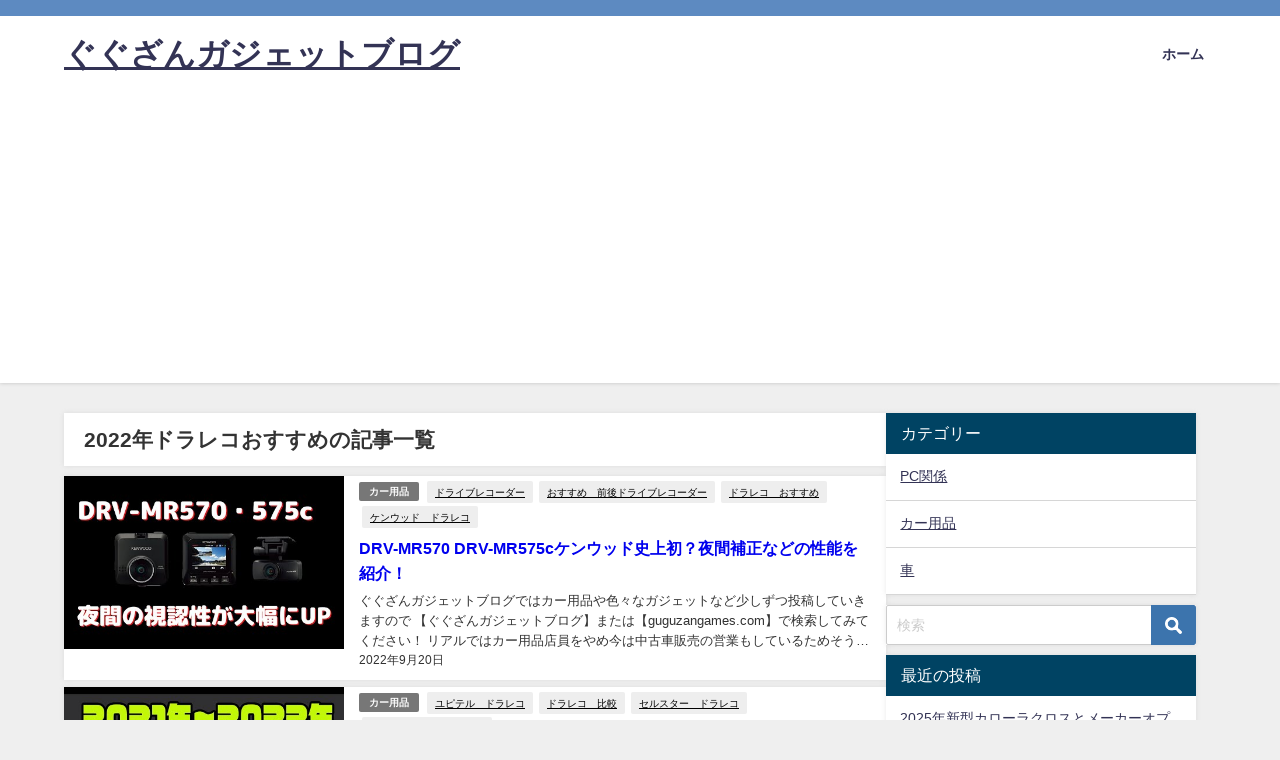

--- FILE ---
content_type: text/html; charset=utf-8
request_url: https://www.google.com/recaptcha/api2/aframe
body_size: 268
content:
<!DOCTYPE HTML><html><head><meta http-equiv="content-type" content="text/html; charset=UTF-8"></head><body><script nonce="JIgU_O372XQ4c-5EL8lPsQ">/** Anti-fraud and anti-abuse applications only. See google.com/recaptcha */ try{var clients={'sodar':'https://pagead2.googlesyndication.com/pagead/sodar?'};window.addEventListener("message",function(a){try{if(a.source===window.parent){var b=JSON.parse(a.data);var c=clients[b['id']];if(c){var d=document.createElement('img');d.src=c+b['params']+'&rc='+(localStorage.getItem("rc::a")?sessionStorage.getItem("rc::b"):"");window.document.body.appendChild(d);sessionStorage.setItem("rc::e",parseInt(sessionStorage.getItem("rc::e")||0)+1);localStorage.setItem("rc::h",'1769907593239');}}}catch(b){}});window.parent.postMessage("_grecaptcha_ready", "*");}catch(b){}</script></body></html>

--- FILE ---
content_type: text/css; charset=utf-8
request_url: https://guguzangames.com/wp-content/cache/autoptimize/autoptimize_single_bc659c66ff1402b607f62f19f57691fd.php?ver=7.3.6&theme=6.0.61
body_size: 151
content:
<br />
<b>Warning</b>:  file_get_contents(/home/xs545674/guguzangames.com/public_html/wp-content/cache/autoptimize/autoptimize_single_bc659c66ff1402b607f62f19f57691fd.php.none): failed to open stream: No such file or directory in <b>/home/xs545674/guguzangames.com/public_html/wp-content/cache/autoptimize/autoptimize_single_bc659c66ff1402b607f62f19f57691fd.php</b> on line <b>41</b><br />
<br />
<b>Warning</b>:  filemtime(): stat failed for /home/xs545674/guguzangames.com/public_html/wp-content/cache/autoptimize/autoptimize_single_bc659c66ff1402b607f62f19f57691fd.php.none in <b>/home/xs545674/guguzangames.com/public_html/wp-content/cache/autoptimize/autoptimize_single_bc659c66ff1402b607f62f19f57691fd.php</b> on line <b>48</b><br />


--- FILE ---
content_type: text/css; charset=utf-8
request_url: https://guguzangames.com/wp-content/cache/autoptimize/autoptimize_single_16f6023ceb5d210c2fa5d73bbd80953e.php?theme=6.0.61
body_size: 151
content:
<br />
<b>Warning</b>:  file_get_contents(/home/xs545674/guguzangames.com/public_html/wp-content/cache/autoptimize/autoptimize_single_16f6023ceb5d210c2fa5d73bbd80953e.php.none): failed to open stream: No such file or directory in <b>/home/xs545674/guguzangames.com/public_html/wp-content/cache/autoptimize/autoptimize_single_16f6023ceb5d210c2fa5d73bbd80953e.php</b> on line <b>41</b><br />
<br />
<b>Warning</b>:  filemtime(): stat failed for /home/xs545674/guguzangames.com/public_html/wp-content/cache/autoptimize/autoptimize_single_16f6023ceb5d210c2fa5d73bbd80953e.php.none in <b>/home/xs545674/guguzangames.com/public_html/wp-content/cache/autoptimize/autoptimize_single_16f6023ceb5d210c2fa5d73bbd80953e.php</b> on line <b>48</b><br />


--- FILE ---
content_type: text/css; charset=utf-8
request_url: https://guguzangames.com/wp-content/cache/autoptimize/autoptimize_single_8a11dbfc12b6fb254281b8dc207edfb7.php?ver=1.7.1&theme=6.0.61
body_size: 150
content:
<br />
<b>Warning</b>:  file_get_contents(/home/xs545674/guguzangames.com/public_html/wp-content/cache/autoptimize/autoptimize_single_8a11dbfc12b6fb254281b8dc207edfb7.php.none): failed to open stream: No such file or directory in <b>/home/xs545674/guguzangames.com/public_html/wp-content/cache/autoptimize/autoptimize_single_8a11dbfc12b6fb254281b8dc207edfb7.php</b> on line <b>41</b><br />
<br />
<b>Warning</b>:  filemtime(): stat failed for /home/xs545674/guguzangames.com/public_html/wp-content/cache/autoptimize/autoptimize_single_8a11dbfc12b6fb254281b8dc207edfb7.php.none in <b>/home/xs545674/guguzangames.com/public_html/wp-content/cache/autoptimize/autoptimize_single_8a11dbfc12b6fb254281b8dc207edfb7.php</b> on line <b>48</b><br />


--- FILE ---
content_type: text/css; charset=utf-8
request_url: https://guguzangames.com/wp-content/cache/autoptimize/autoptimize_single_67618bce410baf1c5f16513a9af4b1b9.php?ver=3.2.6&theme=6.0.61
body_size: 150
content:
<br />
<b>Warning</b>:  file_get_contents(/home/xs545674/guguzangames.com/public_html/wp-content/cache/autoptimize/autoptimize_single_67618bce410baf1c5f16513a9af4b1b9.php.none): failed to open stream: No such file or directory in <b>/home/xs545674/guguzangames.com/public_html/wp-content/cache/autoptimize/autoptimize_single_67618bce410baf1c5f16513a9af4b1b9.php</b> on line <b>41</b><br />
<br />
<b>Warning</b>:  filemtime(): stat failed for /home/xs545674/guguzangames.com/public_html/wp-content/cache/autoptimize/autoptimize_single_67618bce410baf1c5f16513a9af4b1b9.php.none in <b>/home/xs545674/guguzangames.com/public_html/wp-content/cache/autoptimize/autoptimize_single_67618bce410baf1c5f16513a9af4b1b9.php</b> on line <b>48</b><br />
